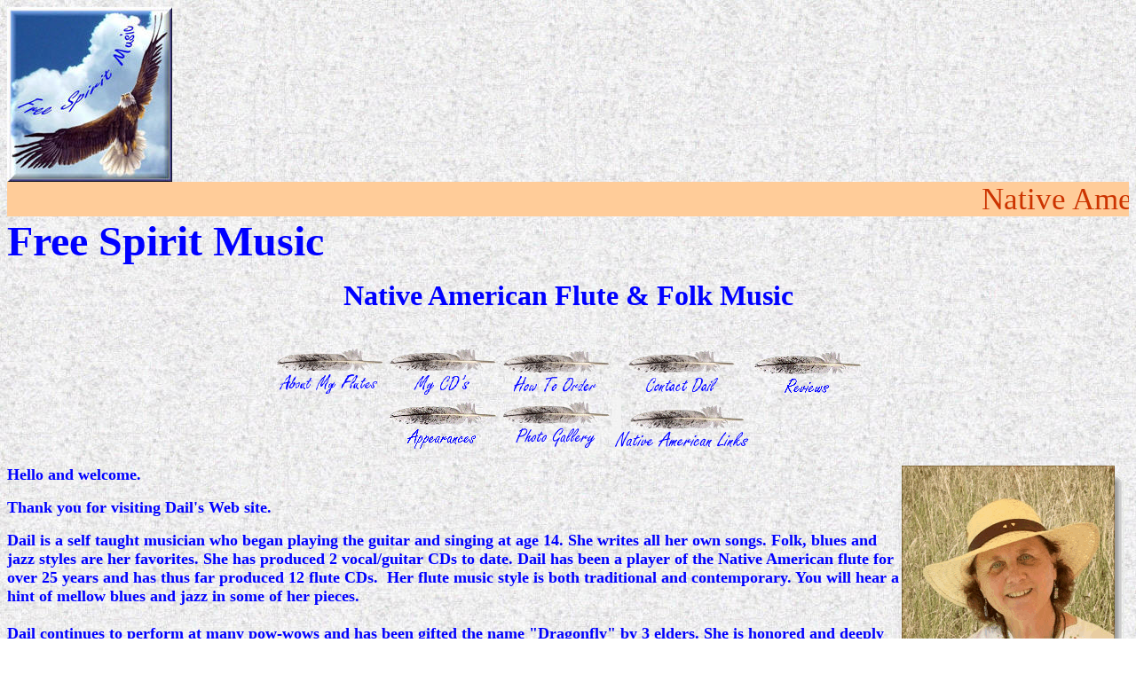

--- FILE ---
content_type: text/html
request_url: https://freespirit-music.com/
body_size: 2566
content:
<html xmlns="http://www.w3.org/TR/REC-html40" xmlns:o="urn:schemas-microsoft-com:office:office" xmlns:v="urn:schemas-microsoft-com:vml">
<head><meta charset="utf-8"><meta http-equiv="Content-Language" content="en-us">
	<title>Home Page</title>
	<meta name="GENERATOR" content="Microsoft FrontPage 5.0"><meta name="ProgId" content="FrontPage.Editor.Document"><meta name="KEYWORD" content="free spirit, flute, flutes, native american indian music, native american indian flute
music, native american flute, native american indian, native american, dail,
dail martin"><META name="DESCRIPTION" content="Dail Martin is a musician and song writer well known for her Native American flute music and has recently returned to guitar and song writing">
	<style type="text/css"><!--
h2
	{margin-bottom:.0001pt;
	page-break-after:avoid;
	font-size:26.0pt;
	font-family:"Freestyle Script";
	font-weight:normal; margin-left:0in; margin-right:0in; margin-top:0in}
h1
	{margin-top:0in;
	margin-right:-1.25in;
	margin-bottom:0in;
	margin-left:0in;
	margin-bottom:.0001pt;
	page-break-after:avoid;
	font-size:26.0pt;
	font-family:"Freestyle Script";
	color:blue;
	font-weight:normal}
div.Section1
	{page:Section1;}
-->
	</style>
	<title></title>
	<meta name="Microsoft Border" content="tb, default">
</head>
<body background="images/10.jpg"><!--msnavigation-->
<table border="0" cellpadding="0" cellspacing="0" width="100%">
	<tbody>
		<tr>
			<td background="images/10.jpg">
			<p><a href="index.htm"><img align="left" alt="Free Spirit Music Logo" border="0" height="197" src="images/logo3_50.jpg" width="186" /></a></p>

			<h2><marquee bgcolor="#FFCC99" style="color: #CC3300">Native American Music Awards nominations for Best Female Artist 2018, Flutist Of The Year 2019, Best New Age CD&nbsp; 2019, Best Flute CD 2022 and Best Instrumental CD 2022</marquee><br />
			<b><font color="#0000FF" size="7">Free Spirit Music&nbsp;</font></b></h2>

			<p align="center"><b><font color="#0000FF" face="Freestyle Script" size="6">Native American Flute &amp; Folk Music<br />
			&nbsp;</font></b></p>
			</td>
		</tr>
		<!--msnavigation-->
	</tbody>
</table>
<!--msnavigation-->

<table border="0" cellpadding="0" cellspacing="0" dir="ltr" width="100%">
	<tbody>
		<tr><!--msnavigation-->
			<td valign="top">
			<div align="center">
			<center>
			<table border="0" bordercolor="#111111" cellpadding="3" cellspacing="0" id="AutoNumber5" style="border-collapse: collapse" width="50%">
				<tbody>
					<tr>
						<td align="center" width="13%"><a href="flutes.htm"><img alt="About My Flutes" border="0" height="52" src="images/flutesT123.gif" width="122" /></a></td>
						<td align="center" width="13%"><a href="cds.htm"><img alt="My CD's" border="0" height="53" src="images/cdsT123.gif" width="121" /></a></td>
						<td align="center" width="13%"><a href="order.htm"><img alt="How to Order" border="0" height="48" src="images/orderT123.gif" width="121" /></a></td>
						<td align="center" width="13%"><a href="contact.htm"><img alt="Contact Dail" border="0" height="48" src="images/contactT123.gif" width="121" /></a></td>
						<td align="center" width="13%"><a href="reviews.htm"><img alt="Reviews" border="0" height="49" src="images/reviewsT123.gif" width="122" /></a></td>
					</tr>
					<tr>
						<td align="center" width="13%"></td>
						<td align="center" width="13%"><a href="appearances.htm"><img alt="Appearances" border="0" height="55" src="images/appearancesT123.gif" width="122" /></a></td>
						<td align="center" width="13%"><a href="photo_gallery.htm"><img alt="Photo Gallery" border="0" height="53" src="images/photo%20galleryT123.gif" width="121" /></a></td>
						<td align="center" width="13%"><a href="native_american_links.htm"><img border="0" height="51" src="images/native%20american%20linksT150.gif" width="150" /></a></td>
						<td align="center" width="13%"></td>
					</tr>
				</tbody>
			</table>
			</center>
			</div>

			<p><font color="#0000FF" size="4"><b><font face="Bell MT">Hello and welcome.<img align="right" alt="Dail Martin" border="0" height="316" src="images/dail4T.gif" width="256" /></font></b></font></p>

			<p><b><font color="#0000FF" face="Bell MT" size="4">Thank you for visiting Dail&#39;s Web site. </font></b></p>

			<div><b><font color="#0000FF" face="Bell MT" size="4">Dail is&nbsp;a self taught musician&nbsp;who&nbsp;began playing the guitar and singing at age 14.&nbsp;She writes all&nbsp;her own songs.&nbsp;Folk, blues and jazz styles are her favorites.&nbsp;She has produced 2 vocal/guitar CDs to date.&nbsp;Dail has been a player of the Native American flute for over 25 years and has thus far produced 12 flute CDs.&nbsp;&nbsp;Her flute music style is both traditional and contemporary. You will hear a hint of mellow&nbsp;blues and jazz in some of&nbsp;her pieces.<br />
			&nbsp;</font></b></div>

			<div><b><font color="#0000FF" face="Bell MT" size="4">Dail continues to perform at many pow-wows and has been gifted the name &quot;Dragonfly&quot; by 3 elders.&nbsp;She is&nbsp;honored and deeply touched by this. Her&nbsp;Native American Heritage is Huron-Wendat-Micmac<br />
			&nbsp;<br />
			She makes&nbsp;her living as a Nurse Practitioner and is&nbsp;also a Registered Maine Guide and truly enjoys being outdoors hiking, kayaking or biking.&nbsp;She loves playing&nbsp;her flutes in the woods and/or by a stream and letting the flute take&nbsp;her on a wonderful spiritual journey. It is&nbsp;her&nbsp;hope that you too will&nbsp;find a sense of peace and relaxation while listening to&nbsp;her music.<br />
			&nbsp;</font></b></div>

			<div><b><font color="#0000FF" face="Bell MT" size="4">She is&nbsp;a member of United Maine Craftsmen and will vend&nbsp;her music at craft fairs during the summer, fall and winter.&nbsp; She also vends at some of&nbsp; the pow-wows.&nbsp; Please click on the &quot;Appearances&quot; link to see Dail&#39;s current appearance schedule for more information on these events.<br />
			&nbsp;</font></b></div>

			<div><b><font color="#0000FF" face="Bell MT" size="4">Dail also performs at weddings and other social events and would be honored to perform for you.</font></b></div>

			<div><b><font color="#0000FF" face="Bell MT" size="4">&nbsp;</font></b></div>

			<div><b><font color="#0000FF" face="Bell MT" size="4">Thank you again&nbsp;for visiting</font></b></div>

			<div><b><font color="#0000FF" face="Bell MT" size="4">&nbsp;</font></b></div>

			<div><b><font color="#0000FF" face="Bell MT" size="4">Warmest Regards</font></b></div>

			<p><b><font color="#0000FF" face="Bell MT" size="4">Dail</font></b></p>

			<p align="center"><font face="Bell MT">&nbsp;&nbsp; <a href="flutes.htm">About My Flutes</a>&nbsp;&nbsp; <a href="cds.htm">My CD&#39;s</a>&nbsp;&nbsp; <a href="order.htm">How to Order</a>&nbsp;&nbsp; <a href="contact.htm">Contact Dail</a>&nbsp;&nbsp; <a href="reviews.htm">Reviews</a>&nbsp;&nbsp; <a href="appearances.htm">Appearances</a><br />
			<a href="photo_gallery.htm">Photo Gallery</a>&nbsp;&nbsp; <a href="native_american_links.htm">Native American Links</a></font></p>

			<p align="center"></p>
			<!--msnavigation--></td>
		</tr>
		<!--msnavigation-->
	</tbody>
</table>
<!--msnavigation-->

<table border="0" cellpadding="0" cellspacing="0" width="100%">
	<tbody>
		<tr>
			<td>
			<p align="center"><br />
			<a href="index.htm"><img alt="free spirit music logo" border="0" height="197" src="images/logo3_50.jpg" width="186" /></a></p>

			<p align="center">&copy;2023</p>

			<p align="left">Website designed &amp; created by <a href="http://www.5starpcservices.com" target="new">5 Star Personal Computer Services, LLC</a>. If you are experiencing any problems with this website please email Dail at info@freespirit-music.com</p>

			<p align="center"></p>
			</td>
		</tr>
		<!--msnavigation-->
	</tbody>
</table>
</body>
</html>